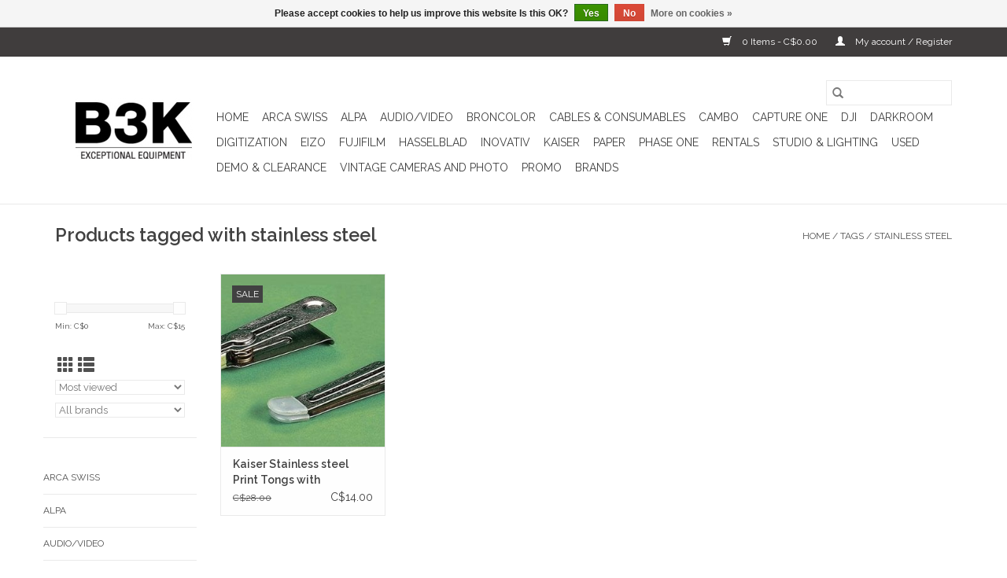

--- FILE ---
content_type: text/html;charset=utf-8
request_url: https://shop.b3kdigital.com/tags/stainless-steel/
body_size: 7880
content:
<!DOCTYPE html>
<html lang="us">
  <head>
    <meta charset="utf-8"/>
<!-- [START] 'blocks/head.rain' -->
<!--

  (c) 2008-2026 Lightspeed Netherlands B.V.
  http://www.lightspeedhq.com
  Generated: 21-01-2026 @ 16:17:12

-->
<link rel="canonical" href="https://shop.b3kdigital.com/tags/stainless-steel/"/>
<link rel="alternate" href="https://shop.b3kdigital.com/index.rss" type="application/rss+xml" title="New products"/>
<link href="https://cdn.shoplightspeed.com/assets/cookielaw.css?2025-02-20" rel="stylesheet" type="text/css"/>
<meta name="robots" content="noodp,noydir"/>
<meta property="og:url" content="https://shop.b3kdigital.com/tags/stainless-steel/?source=facebook"/>
<meta property="og:site_name" content="B3K Digital"/>
<meta property="og:title" content="stainless steel"/>
<meta property="og:description" content="Canada&#039;s premier source for photography, cine, lighting and digitization solutions including sales, rentals, support, repairs, training, and installation"/>
<!--[if lt IE 9]>
<script src="https://cdn.shoplightspeed.com/assets/html5shiv.js?2025-02-20"></script>
<![endif]-->
<!-- [END] 'blocks/head.rain' -->
    <title>stainless steel - B3K Digital</title>
    <meta name="description" content="Canada&#039;s premier source for photography, cine, lighting and digitization solutions including sales, rentals, support, repairs, training, and installation" />
    <meta name="keywords" content="stainless, steel, Photography, Canada, Toronto, Cultural Heritage, Digital, Rentals, Phase One, Inovativ, Hensel, Kaiser Fototechnik, Broncolor, Arca Swiss, Cambo, Tether Tools, Manfrotto, Chimera, Aputure,  Studio, Strobe, Video, Lighting, Studio li" />
    <meta http-equiv="X-UA-Compatible" content="IE=edge,chrome=1">
    <meta name="viewport" content="width=device-width, initial-scale=1.0">
    <meta name="apple-mobile-web-app-capable" content="yes">
    <meta name="apple-mobile-web-app-status-bar-style" content="black">

    <link rel="shortcut icon" href="https://cdn.shoplightspeed.com/shops/644538/themes/13788/assets/favicon.ico?20231127145214" type="image/x-icon" />
    <link href='//fonts.googleapis.com/css?family=Raleway:400,300,600' rel='stylesheet' type='text/css'>
    <link href='//fonts.googleapis.com/css?family=Raleway:400,300,600' rel='stylesheet' type='text/css'>
    <link rel="shortcut icon" href="https://cdn.shoplightspeed.com/shops/644538/themes/13788/assets/favicon.ico?20231127145214" type="image/x-icon" />
    <link rel="stylesheet" href="https://cdn.shoplightspeed.com/shops/644538/themes/13788/assets/bootstrap-min.css?20231127145214" />
    <link rel="stylesheet" href="https://cdn.shoplightspeed.com/shops/644538/themes/13788/assets/style.css?20231127145214" />
    <link rel="stylesheet" href="https://cdn.shoplightspeed.com/shops/644538/themes/13788/assets/settings.css?20231127145214" />
    <link rel="stylesheet" href="https://cdn.shoplightspeed.com/assets/gui-2-0.css?2025-02-20" />
    <link rel="stylesheet" href="https://cdn.shoplightspeed.com/assets/gui-responsive-2-0.css?2025-02-20" />
    <link rel="stylesheet" href="https://cdn.shoplightspeed.com/shops/644538/themes/13788/assets/custom.css?20231127145214" />
    
    <script src="https://cdn.shoplightspeed.com/assets/jquery-1-9-1.js?2025-02-20"></script>
    <script src="https://cdn.shoplightspeed.com/assets/jquery-ui-1-10-1.js?2025-02-20"></script>

    <script type="text/javascript" src="https://cdn.shoplightspeed.com/shops/644538/themes/13788/assets/global.js?20231127145214"></script>
		<script type="text/javascript" src="https://cdn.shoplightspeed.com/shops/644538/themes/13788/assets/bootstrap-min.js?20231127145214"></script>
    <script type="text/javascript" src="https://cdn.shoplightspeed.com/shops/644538/themes/13788/assets/jcarousel.js?20231127145214"></script>
    <script type="text/javascript" src="https://cdn.shoplightspeed.com/assets/gui.js?2025-02-20"></script>
    <script type="text/javascript" src="https://cdn.shoplightspeed.com/assets/gui-responsive-2-0.js?2025-02-20"></script>

    <script type="text/javascript" src="https://cdn.shoplightspeed.com/shops/644538/themes/13788/assets/share42.js?20231127145214"></script>

    <!--[if lt IE 9]>
    <link rel="stylesheet" href="https://cdn.shoplightspeed.com/shops/644538/themes/13788/assets/style-ie.css?20231127145214" />
    <![endif]-->
    <link rel="stylesheet" media="print" href="https://cdn.shoplightspeed.com/shops/644538/themes/13788/assets/print-min.css?20231127145214" />
  </head>
  <body>
    <header>
  <div class="topnav">
    <div class="container">
      
      <div class="right">
        <span role="region" aria-label="Cart">
          <a href="https://shop.b3kdigital.com/cart/" title="Cart" class="cart">
            <span class="glyphicon glyphicon-shopping-cart"></span>
            0 Items - C$0.00
          </a>
        </span>
        <span>
          <a href="https://shop.b3kdigital.com/account/" title="My account" class="my-account">
            <span class="glyphicon glyphicon-user"></span>
                        	My account / Register
                      </a>
        </span>
      </div>
    </div>
  </div>

  <div class="navigation container">
    <div class="align">
      <div class="burger">
        <button type="button" aria-label="Open menu">
          <img src="https://cdn.shoplightspeed.com/shops/644538/themes/13788/assets/hamburger.png?20210528205608" width="32" height="32" alt="Menu">
        </button>
      </div>

              <div class="vertical logo">
          <a href="https://shop.b3kdigital.com/" title="B3K Digital. Exceptional equipment. ">
            <img src="https://cdn.shoplightspeed.com/shops/644538/themes/13788/v/266205/assets/logo.png?20210528205807" alt="B3K Digital. Exceptional equipment. " />
          </a>
        </div>
      
      <nav class="nonbounce desktop vertical">
        <form action="https://shop.b3kdigital.com/search/" method="get" id="formSearch" role="search">
          <input type="text" name="q" autocomplete="off" value="" aria-label="Search" />
          <button type="submit" class="search-btn" title="Search">
            <span class="glyphicon glyphicon-search"></span>
          </button>
        </form>
        <ul region="navigation" aria-label=Navigation menu>
          <li class="item home ">
            <a class="itemLink" href="https://shop.b3kdigital.com/">Home</a>
          </li>
          
                    	<li class="item sub">
              <a class="itemLink" href="https://shop.b3kdigital.com/arca-swiss/" title="Arca Swiss">
                Arca Swiss
              </a>
                            	<span class="glyphicon glyphicon-play"></span>
                <ul class="subnav">
                                      <li class="subitem">
                      <a class="subitemLink" href="https://shop.b3kdigital.com/arca-swiss/technical-view-cameras/" title="Technical/View Cameras">Technical/View Cameras</a>
                                          </li>
                	                    <li class="subitem">
                      <a class="subitemLink" href="https://shop.b3kdigital.com/arca-swiss/support/" title="Support">Support</a>
                                          </li>
                	              	</ul>
                          </li>
                    	<li class="item sub">
              <a class="itemLink" href="https://shop.b3kdigital.com/alpa/" title="Alpa">
                Alpa
              </a>
                            	<span class="glyphicon glyphicon-play"></span>
                <ul class="subnav">
                                      <li class="subitem">
                      <a class="subitemLink" href="https://shop.b3kdigital.com/alpa/cameras-kits-and-lenses/" title="Cameras, Kits, and Lenses">Cameras, Kits, and Lenses</a>
                                          </li>
                	                    <li class="subitem">
                      <a class="subitemLink" href="https://shop.b3kdigital.com/alpa/accessories/" title="Accessories">Accessories</a>
                                          </li>
                	              	</ul>
                          </li>
                    	<li class="item sub">
              <a class="itemLink" href="https://shop.b3kdigital.com/audio-video/" title="Audio/Video">
                Audio/Video
              </a>
                            	<span class="glyphicon glyphicon-play"></span>
                <ul class="subnav">
                                      <li class="subitem">
                      <a class="subitemLink" href="https://shop.b3kdigital.com/audio-video/audio/" title="Audio">Audio</a>
                                          </li>
                	              	</ul>
                          </li>
                    	<li class="item sub">
              <a class="itemLink" href="https://shop.b3kdigital.com/broncolor/" title="Broncolor">
                Broncolor
              </a>
                            	<span class="glyphicon glyphicon-play"></span>
                <ul class="subnav">
                                      <li class="subitem">
                      <a class="subitemLink" href="https://shop.b3kdigital.com/broncolor/lighting/" title="Lighting">Lighting</a>
                                          </li>
                	                    <li class="subitem">
                      <a class="subitemLink" href="https://shop.b3kdigital.com/broncolor/light-shapers-accessories/" title="Light Shapers &amp; Accessories">Light Shapers &amp; Accessories</a>
                                          </li>
                	                    <li class="subitem">
                      <a class="subitemLink" href="https://shop.b3kdigital.com/broncolor/para/" title="Para">Para</a>
                                          </li>
                	              	</ul>
                          </li>
                    	<li class="item sub">
              <a class="itemLink" href="https://shop.b3kdigital.com/cables-consumables/" title="Cables &amp; Consumables">
                Cables &amp; Consumables
              </a>
                            	<span class="glyphicon glyphicon-play"></span>
                <ul class="subnav">
                                      <li class="subitem">
                      <a class="subitemLink" href="https://shop.b3kdigital.com/cables-consumables/cables/" title="Cables">Cables</a>
                                              <ul class="subnav">
                                                      <li class="subitem">
                              <a class="subitemLink" href="https://shop.b3kdigital.com/cables-consumables/cables/hdmi/" title="HDMI">HDMI</a>
                            </li>
                                                      <li class="subitem">
                              <a class="subitemLink" href="https://shop.b3kdigital.com/cables-consumables/cables/usb/" title="USB">USB</a>
                            </li>
                                                      <li class="subitem">
                              <a class="subitemLink" href="https://shop.b3kdigital.com/cables-consumables/cables/usb-extension/" title="USB Extension">USB Extension</a>
                            </li>
                                                  </ul>
                                          </li>
                	                    <li class="subitem">
                      <a class="subitemLink" href="https://shop.b3kdigital.com/cables-consumables/lee-filters/" title="Lee Filters">Lee Filters</a>
                                          </li>
                	                    <li class="subitem">
                      <a class="subitemLink" href="https://shop.b3kdigital.com/cables-consumables/foamcore/" title="Foamcore">Foamcore</a>
                                          </li>
                	                    <li class="subitem">
                      <a class="subitemLink" href="https://shop.b3kdigital.com/cables-consumables/seamless-paper/" title="Seamless Paper">Seamless Paper</a>
                                          </li>
                	                    <li class="subitem">
                      <a class="subitemLink" href="https://shop.b3kdigital.com/cables-consumables/gaffer-tape/" title="Gaffer Tape">Gaffer Tape</a>
                                          </li>
                	              	</ul>
                          </li>
                    	<li class="item sub">
              <a class="itemLink" href="https://shop.b3kdigital.com/cambo/" title="Cambo">
                Cambo
              </a>
                            	<span class="glyphicon glyphicon-play"></span>
                <ul class="subnav">
                                      <li class="subitem">
                      <a class="subitemLink" href="https://shop.b3kdigital.com/cambo/technical-view-cameras/" title="Technical/View Cameras">Technical/View Cameras</a>
                                          </li>
                	                    <li class="subitem">
                      <a class="subitemLink" href="https://shop.b3kdigital.com/cambo/studio-stands/" title="Studio Stands">Studio Stands</a>
                                          </li>
                	                    <li class="subitem">
                      <a class="subitemLink" href="https://shop.b3kdigital.com/cambo/repro-system/" title="Repro System">Repro System</a>
                                          </li>
                	              	</ul>
                          </li>
                    	<li class="item">
              <a class="itemLink" href="https://shop.b3kdigital.com/capture-one/" title="Capture One">
                Capture One
              </a>
                          </li>
                    	<li class="item">
              <a class="itemLink" href="https://shop.b3kdigital.com/dji/" title="DJI">
                DJI
              </a>
                          </li>
                    	<li class="item sub">
              <a class="itemLink" href="https://shop.b3kdigital.com/darkroom/" title="Darkroom">
                Darkroom
              </a>
                            	<span class="glyphicon glyphicon-play"></span>
                <ul class="subnav">
                                      <li class="subitem">
                      <a class="subitemLink" href="https://shop.b3kdigital.com/darkroom/film-and-paper/" title="Film and Paper">Film and Paper</a>
                                          </li>
                	                    <li class="subitem">
                      <a class="subitemLink" href="https://shop.b3kdigital.com/darkroom/darkroom-chemistry/" title="Darkroom Chemistry">Darkroom Chemistry</a>
                                          </li>
                	                    <li class="subitem">
                      <a class="subitemLink" href="https://shop.b3kdigital.com/darkroom/darkroom-lab/" title="Darkroom Lab">Darkroom Lab</a>
                                          </li>
                	              	</ul>
                          </li>
                    	<li class="item sub">
              <a class="itemLink" href="https://shop.b3kdigital.com/digitization/" title="Digitization">
                Digitization
              </a>
                            	<span class="glyphicon glyphicon-play"></span>
                <ul class="subnav">
                                      <li class="subitem">
                      <a class="subitemLink" href="https://shop.b3kdigital.com/digitization/copy-stands-components/" title="Copy Stands &amp; Components">Copy Stands &amp; Components</a>
                                          </li>
                	                    <li class="subitem">
                      <a class="subitemLink" href="https://shop.b3kdigital.com/digitization/copy-stand-accessories/" title="Copy Stand Accessories">Copy Stand Accessories</a>
                                              <ul class="subnav">
                                                      <li class="subitem">
                              <a class="subitemLink" href="https://shop.b3kdigital.com/digitization/copy-stand-accessories/copy-stand-accessories/" title="Copy Stand Accessories">Copy Stand Accessories</a>
                            </li>
                                                      <li class="subitem">
                              <a class="subitemLink" href="https://shop.b3kdigital.com/digitization/copy-stand-accessories/book-scanning/" title="Book Scanning">Book Scanning</a>
                            </li>
                                                      <li class="subitem">
                              <a class="subitemLink" href="https://shop.b3kdigital.com/digitization/copy-stand-accessories/flat-copy-scanning/" title="Flat Copy Scanning">Flat Copy Scanning</a>
                            </li>
                                                      <li class="subitem">
                              <a class="subitemLink" href="https://shop.b3kdigital.com/digitization/copy-stand-accessories/film-scanning/" title="Film Scanning">Film Scanning</a>
                            </li>
                                                  </ul>
                                          </li>
                	                    <li class="subitem">
                      <a class="subitemLink" href="https://shop.b3kdigital.com/digitization/light-tables/" title="Light Tables">Light Tables</a>
                                          </li>
                	                    <li class="subitem">
                      <a class="subitemLink" href="https://shop.b3kdigital.com/digitization/copy-stand-lighting-accessories/" title="Copy Stand Lighting &amp; Accessories">Copy Stand Lighting &amp; Accessories</a>
                                          </li>
                	                    <li class="subitem">
                      <a class="subitemLink" href="https://shop.b3kdigital.com/digitization/calibration/" title="Calibration">Calibration</a>
                                          </li>
                	                    <li class="subitem">
                      <a class="subitemLink" href="https://shop.b3kdigital.com/digitization/demo-sale-digitization-equipment/" title="Demo/Sale Digitization Equipment">Demo/Sale Digitization Equipment</a>
                                          </li>
                	              	</ul>
                          </li>
                    	<li class="item">
              <a class="itemLink" href="https://shop.b3kdigital.com/eizo/" title="Eizo">
                Eizo
              </a>
                          </li>
                    	<li class="item sub">
              <a class="itemLink" href="https://shop.b3kdigital.com/fujifilm/" title="FUJIFILM">
                FUJIFILM
              </a>
                            	<span class="glyphicon glyphicon-play"></span>
                <ul class="subnav">
                                      <li class="subitem">
                      <a class="subitemLink" href="https://shop.b3kdigital.com/fujifilm/gfx-camera-systems/" title="GFX Camera Systems">GFX Camera Systems</a>
                                          </li>
                	                    <li class="subitem">
                      <a class="subitemLink" href="https://shop.b3kdigital.com/fujifilm/gfx-accessories/" title="GFX Accessories">GFX Accessories</a>
                                          </li>
                	              	</ul>
                          </li>
                    	<li class="item sub">
              <a class="itemLink" href="https://shop.b3kdigital.com/hasselblad/" title="Hasselblad">
                Hasselblad
              </a>
                            	<span class="glyphicon glyphicon-play"></span>
                <ul class="subnav">
                                      <li class="subitem">
                      <a class="subitemLink" href="https://shop.b3kdigital.com/hasselblad/camera-systems/" title="Camera Systems">Camera Systems</a>
                                              <ul class="subnav">
                                                      <li class="subitem">
                              <a class="subitemLink" href="https://shop.b3kdigital.com/hasselblad/camera-systems/hasselblad-x-system-bodies-and-kits/" title="Hasselblad X System Bodies and Kits">Hasselblad X System Bodies and Kits</a>
                            </li>
                                                      <li class="subitem">
                              <a class="subitemLink" href="https://shop.b3kdigital.com/hasselblad/camera-systems/hasselblad-x-system-lenses-and-accessories/" title="Hasselblad X System Lenses and Accessories">Hasselblad X System Lenses and Accessories</a>
                            </li>
                                                  </ul>
                                          </li>
                	                    <li class="subitem">
                      <a class="subitemLink" href="https://shop.b3kdigital.com/hasselblad/used-hasselblad/" title="Used Hasselblad">Used Hasselblad</a>
                                          </li>
                	              	</ul>
                          </li>
                    	<li class="item sub">
              <a class="itemLink" href="https://shop.b3kdigital.com/inovativ/" title="Inovativ ">
                Inovativ 
              </a>
                            	<span class="glyphicon glyphicon-play"></span>
                <ul class="subnav">
                                      <li class="subitem">
                      <a class="subitemLink" href="https://shop.b3kdigital.com/inovativ/workstations/" title="Workstations">Workstations</a>
                                          </li>
                	                    <li class="subitem">
                      <a class="subitemLink" href="https://shop.b3kdigital.com/inovativ/workstation-accessories/" title="Workstation Accessories">Workstation Accessories</a>
                                          </li>
                	                    <li class="subitem">
                      <a class="subitemLink" href="https://shop.b3kdigital.com/inovativ/digisystem/" title="DigiSystem">DigiSystem</a>
                                          </li>
                	                    <li class="subitem">
                      <a class="subitemLink" href="https://shop.b3kdigital.com/inovativ/inovativ-on-clearance/" title="Inovativ on Clearance">Inovativ on Clearance</a>
                                          </li>
                	              	</ul>
                          </li>
                    	<li class="item sub">
              <a class="itemLink" href="https://shop.b3kdigital.com/kaiser/" title="Kaiser">
                Kaiser
              </a>
                            	<span class="glyphicon glyphicon-play"></span>
                <ul class="subnav">
                                      <li class="subitem">
                      <a class="subitemLink" href="https://shop.b3kdigital.com/kaiser/camera-accessories/" title="Camera Accessories">Camera Accessories</a>
                                              <ul class="subnav">
                                                      <li class="subitem">
                              <a class="subitemLink" href="https://shop.b3kdigital.com/kaiser/camera-accessories/misc-camera-accessories/" title="Misc. Camera Accessories">Misc. Camera Accessories</a>
                            </li>
                                                      <li class="subitem">
                              <a class="subitemLink" href="https://shop.b3kdigital.com/kaiser/camera-accessories/lens-cleaning-supplies/" title="Lens cleaning supplies. ">Lens cleaning supplies. </a>
                            </li>
                                                  </ul>
                                          </li>
                	                    <li class="subitem">
                      <a class="subitemLink" href="https://shop.b3kdigital.com/kaiser/light-tables/" title="Light Tables">Light Tables</a>
                                          </li>
                	                    <li class="subitem">
                      <a class="subitemLink" href="https://shop.b3kdigital.com/kaiser/copy-stands-components/" title="Copy Stands &amp; Components">Copy Stands &amp; Components</a>
                                          </li>
                	                    <li class="subitem">
                      <a class="subitemLink" href="https://shop.b3kdigital.com/kaiser/copy-stand-lighting-and-accessories/" title="Copy Stand Lighting and Accessories">Copy Stand Lighting and Accessories</a>
                                          </li>
                	              	</ul>
                          </li>
                    	<li class="item sub">
              <a class="itemLink" href="https://shop.b3kdigital.com/paper/" title="Paper ">
                Paper 
              </a>
                            	<span class="glyphicon glyphicon-play"></span>
                <ul class="subnav">
                                      <li class="subitem">
                      <a class="subitemLink" href="https://shop.b3kdigital.com/paper/paper-trimmers-cutters/" title="Paper Trimmers/Cutters">Paper Trimmers/Cutters</a>
                                          </li>
                	                    <li class="subitem">
                      <a class="subitemLink" href="https://shop.b3kdigital.com/paper/sheets/" title="Sheets">Sheets</a>
                                          </li>
                	                    <li class="subitem">
                      <a class="subitemLink" href="https://shop.b3kdigital.com/paper/roll-paper/" title="Roll Paper">Roll Paper</a>
                                          </li>
                	              	</ul>
                          </li>
                    	<li class="item sub">
              <a class="itemLink" href="https://shop.b3kdigital.com/phase-one/" title="Phase One">
                Phase One
              </a>
                            	<span class="glyphicon glyphicon-play"></span>
                <ul class="subnav">
                                      <li class="subitem">
                      <a class="subitemLink" href="https://shop.b3kdigital.com/phase-one/camera-systems/" title="Camera Systems">Camera Systems</a>
                                              <ul class="subnav">
                                                      <li class="subitem">
                              <a class="subitemLink" href="https://shop.b3kdigital.com/phase-one/camera-systems/phase-one-backs-bodies-and-kits/" title="Phase One Backs, Bodies and Kits">Phase One Backs, Bodies and Kits</a>
                            </li>
                                                      <li class="subitem">
                              <a class="subitemLink" href="https://shop.b3kdigital.com/phase-one/camera-systems/phase-one-xf-lenses/" title="Phase One XF Lenses">Phase One XF Lenses</a>
                            </li>
                                                      <li class="subitem">
                              <a class="subitemLink" href="https://shop.b3kdigital.com/phase-one/camera-systems/phase-one-xt-lenses/" title="Phase One XT Lenses">Phase One XT Lenses</a>
                            </li>
                                                      <li class="subitem">
                              <a class="subitemLink" href="https://shop.b3kdigital.com/phase-one/camera-systems/phase-one-accessories/" title="Phase One Accessories">Phase One Accessories</a>
                            </li>
                                                  </ul>
                                          </li>
                	                    <li class="subitem">
                      <a class="subitemLink" href="https://shop.b3kdigital.com/phase-one/used-phase-one/" title="Used Phase One">Used Phase One</a>
                                          </li>
                	                    <li class="subitem">
                      <a class="subitemLink" href="https://shop.b3kdigital.com/phase-one/heliopan/" title="Heliopan">Heliopan</a>
                                          </li>
                	              	</ul>
                          </li>
                    	<li class="item">
              <a class="itemLink" href="https://shop.b3kdigital.com/rentals/" title="Rentals">
                Rentals
              </a>
                          </li>
                    	<li class="item sub">
              <a class="itemLink" href="https://shop.b3kdigital.com/studio-lighting/" title="Studio &amp; Lighting">
                Studio &amp; Lighting
              </a>
                            	<span class="glyphicon glyphicon-play"></span>
                <ul class="subnav">
                                      <li class="subitem">
                      <a class="subitemLink" href="https://shop.b3kdigital.com/studio-lighting/broncolor/" title="Broncolor">Broncolor</a>
                                              <ul class="subnav">
                                                      <li class="subitem">
                              <a class="subitemLink" href="https://shop.b3kdigital.com/studio-lighting/broncolor/lighting/" title="Lighting">Lighting</a>
                            </li>
                                                      <li class="subitem">
                              <a class="subitemLink" href="https://shop.b3kdigital.com/studio-lighting/broncolor/light-shapers-accessories/" title="Light Shapers &amp; Accessories">Light Shapers &amp; Accessories</a>
                            </li>
                                                      <li class="subitem">
                              <a class="subitemLink" href="https://shop.b3kdigital.com/studio-lighting/broncolor/para/" title="Para">Para</a>
                            </li>
                                                  </ul>
                                          </li>
                	                    <li class="subitem">
                      <a class="subitemLink" href="https://shop.b3kdigital.com/studio-lighting/hensel/" title="Hensel">Hensel</a>
                                              <ul class="subnav">
                                                      <li class="subitem">
                              <a class="subitemLink" href="https://shop.b3kdigital.com/studio-lighting/hensel/lighting/" title="Lighting">Lighting</a>
                            </li>
                                                      <li class="subitem">
                              <a class="subitemLink" href="https://shop.b3kdigital.com/studio-lighting/hensel/light-shapers-accessories/" title="Light Shapers &amp; Accessories">Light Shapers &amp; Accessories</a>
                            </li>
                                                  </ul>
                                          </li>
                	                    <li class="subitem">
                      <a class="subitemLink" href="https://shop.b3kdigital.com/studio-lighting/ikan/" title="Ikan">Ikan</a>
                                          </li>
                	                    <li class="subitem">
                      <a class="subitemLink" href="https://shop.b3kdigital.com/studio-lighting/support/" title="Support">Support</a>
                                              <ul class="subnav">
                                                      <li class="subitem">
                              <a class="subitemLink" href="https://shop.b3kdigital.com/studio-lighting/support/stands-and-grip/" title="Stands and Grip">Stands and Grip</a>
                            </li>
                                                      <li class="subitem">
                              <a class="subitemLink" href="https://shop.b3kdigital.com/studio-lighting/support/tripods-and-heads/" title="Tripods and Heads">Tripods and Heads</a>
                            </li>
                                                  </ul>
                                          </li>
                	                    <li class="subitem">
                      <a class="subitemLink" href="https://shop.b3kdigital.com/studio-lighting/softboxes-umbrellas/" title="Softboxes &amp; Umbrellas">Softboxes &amp; Umbrellas</a>
                                              <ul class="subnav">
                                                      <li class="subitem">
                              <a class="subitemLink" href="https://shop.b3kdigital.com/studio-lighting/softboxes-umbrellas/softboxes/" title="Softboxes">Softboxes</a>
                            </li>
                                                      <li class="subitem">
                              <a class="subitemLink" href="https://shop.b3kdigital.com/studio-lighting/softboxes-umbrellas/speedrings-accessories/" title="Speedrings &amp; Accessories">Speedrings &amp; Accessories</a>
                            </li>
                                                      <li class="subitem">
                              <a class="subitemLink" href="https://shop.b3kdigital.com/studio-lighting/softboxes-umbrellas/umbrellas/" title="Umbrellas">Umbrellas</a>
                            </li>
                                                  </ul>
                                          </li>
                	                    <li class="subitem">
                      <a class="subitemLink" href="https://shop.b3kdigital.com/studio-lighting/wireless-triggers/" title="Wireless Triggers">Wireless Triggers</a>
                                          </li>
                	                    <li class="subitem">
                      <a class="subitemLink" href="https://shop.b3kdigital.com/studio-lighting/bags-cases/" title="Bags/Cases">Bags/Cases</a>
                                          </li>
                	                    <li class="subitem">
                      <a class="subitemLink" href="https://shop.b3kdigital.com/studio-lighting/colorcheckers/" title="ColorCheckers ">ColorCheckers </a>
                                          </li>
                	                    <li class="subitem">
                      <a class="subitemLink" href="https://shop.b3kdigital.com/studio-lighting/misc-strobe-accessories/" title="Misc. Strobe Accessories">Misc. Strobe Accessories</a>
                                          </li>
                	              	</ul>
                          </li>
                    	<li class="item sub">
              <a class="itemLink" href="https://shop.b3kdigital.com/used/" title="Used">
                Used
              </a>
                            	<span class="glyphicon glyphicon-play"></span>
                <ul class="subnav">
                                      <li class="subitem">
                      <a class="subitemLink" href="https://shop.b3kdigital.com/used/used-equipment/" title="USED Equipment">USED Equipment</a>
                                          </li>
                	              	</ul>
                          </li>
                    	<li class="item sub">
              <a class="itemLink" href="https://shop.b3kdigital.com/demo-clearance/" title="Demo &amp; Clearance">
                Demo &amp; Clearance
              </a>
                            	<span class="glyphicon glyphicon-play"></span>
                <ul class="subnav">
                                      <li class="subitem">
                      <a class="subitemLink" href="https://shop.b3kdigital.com/demo-clearance/demo-sale-digitization-equipment/" title="Demo &amp; Sale Digitization Equipment">Demo &amp; Sale Digitization Equipment</a>
                                          </li>
                	                    <li class="subitem">
                      <a class="subitemLink" href="https://shop.b3kdigital.com/demo-clearance/inovativ-on-clearance/" title="Inovativ on Clearance">Inovativ on Clearance</a>
                                          </li>
                	                    <li class="subitem">
                      <a class="subitemLink" href="https://shop.b3kdigital.com/demo-clearance/discontinued-new-items-on-clearance/" title="Discontinued/New items on Clearance">Discontinued/New items on Clearance</a>
                                          </li>
                	              	</ul>
                          </li>
                    	<li class="item">
              <a class="itemLink" href="https://shop.b3kdigital.com/vintage-cameras-and-photo/" title="Vintage Cameras and Photo">
                Vintage Cameras and Photo
              </a>
                          </li>
                    	<li class="item sub">
              <a class="itemLink" href="https://shop.b3kdigital.com/promo/" title="Promo">
                Promo
              </a>
                            	<span class="glyphicon glyphicon-play"></span>
                <ul class="subnav">
                                      <li class="subitem">
                      <a class="subitemLink" href="https://shop.b3kdigital.com/promo/new-items-on-sale/" title="NEW items on sale">NEW items on sale</a>
                                          </li>
                	              	</ul>
                          </li>
          
          
                    	          		<li class="footerbrands item">
                <a class="itemLink" href="https://shop.b3kdigital.com/brands/" title="Brands">
                  Brands
                </a>
          		</li>
          	          
                  </ul>

        <span class="glyphicon glyphicon-remove"></span>
      </nav>
    </div>
  </div>
</header>

    <div class="wrapper">
      <div class="container content" role="main">
                <div class="page-title row">
  <div class="col-sm-6 col-md-6">
    <h1>Products tagged with stainless steel</h1>
  </div>
  <div class="col-sm-6 col-md-6 breadcrumbs text-right" role="nav" aria-label="Breadcrumbs">
  <a href="https://shop.b3kdigital.com/" title="Home">Home</a>

      / <a href="https://shop.b3kdigital.com/tags/" >Tags</a>
      / <a href="https://shop.b3kdigital.com/tags/stainless-steel/" aria-current="true">stainless steel</a>
  </div>

  </div>
<div class="products row">
  <div class="col-md-2 sidebar" role="complementary">
    <div class="row sort">
      <form action="https://shop.b3kdigital.com/tags/stainless-steel/" method="get" id="filter_form" class="col-xs-12 col-sm-12">
        <input type="hidden" name="mode" value="grid" id="filter_form_mode" />
        <input type="hidden" name="limit" value="12" id="filter_form_limit" />
        <input type="hidden" name="sort" value="popular" id="filter_form_sort" />
        <input type="hidden" name="max" value="15" id="filter_form_max" />
        <input type="hidden" name="min" value="0" id="filter_form_min" />

        <div class="price-filter" aria-hidden="true">
          <div class="sidebar-filter-slider">
            <div id="collection-filter-price"></div>
          </div>
          <div class="price-filter-range clear">
            <div class="min">Min: C$<span>0</span></div>
            <div class="max">Max: C$<span>15</span></div>
          </div>
        </div>

        <div class="modes hidden-xs hidden-sm">
          <a href="?mode=grid" aria-label="Grid view"><i class="glyphicon glyphicon-th" role="presentation"></i></a>
          <a href="?mode=list" aria-label="List view"><i class="glyphicon glyphicon-th-list" role="presentation"></i></a>
        </div>

        <select name="sort" onchange="$('#formSortModeLimit').submit();" aria-label="Sort by">
                    	<option value="popular" selected="selected">Most viewed</option>
                    	<option value="newest">Newest products</option>
                    	<option value="lowest">Lowest price</option>
                    	<option value="highest">Highest price</option>
                    	<option value="asc">Name ascending</option>
                    	<option value="desc">Name descending</option>
                  </select>

                  <select name="brand" aria-label="Filter by Brand">
                        	<option value="0" selected="selected">All brands</option>
                        	<option value="2222419">Kaiser</option>
                      </select>
        
              </form>
  	</div>

    			<div class="row" role="navigation" aria-label="Categories">
				<ul>
  				    				<li class="item">
              <span class="arrow"></span>
              <a href="https://shop.b3kdigital.com/arca-swiss/" class="itemLink"  title="Arca Swiss">
                Arca Swiss               </a>

                  				</li>
  				    				<li class="item">
              <span class="arrow"></span>
              <a href="https://shop.b3kdigital.com/alpa/" class="itemLink"  title="Alpa">
                Alpa               </a>

                  				</li>
  				    				<li class="item">
              <span class="arrow"></span>
              <a href="https://shop.b3kdigital.com/audio-video/" class="itemLink"  title="Audio/Video">
                Audio/Video               </a>

                  				</li>
  				    				<li class="item">
              <span class="arrow"></span>
              <a href="https://shop.b3kdigital.com/broncolor/" class="itemLink"  title="Broncolor">
                Broncolor               </a>

                  				</li>
  				    				<li class="item">
              <span class="arrow"></span>
              <a href="https://shop.b3kdigital.com/cables-consumables/" class="itemLink"  title="Cables &amp; Consumables">
                Cables &amp; Consumables               </a>

                  				</li>
  				    				<li class="item">
              <span class="arrow"></span>
              <a href="https://shop.b3kdigital.com/cambo/" class="itemLink"  title="Cambo">
                Cambo               </a>

                  				</li>
  				    				<li class="item">
              <span class="arrow"></span>
              <a href="https://shop.b3kdigital.com/capture-one/" class="itemLink"  title="Capture One">
                Capture One              </a>

                  				</li>
  				    				<li class="item">
              <span class="arrow"></span>
              <a href="https://shop.b3kdigital.com/dji/" class="itemLink"  title="DJI">
                DJI              </a>

                  				</li>
  				    				<li class="item">
              <span class="arrow"></span>
              <a href="https://shop.b3kdigital.com/darkroom/" class="itemLink"  title="Darkroom">
                Darkroom               </a>

                  				</li>
  				    				<li class="item">
              <span class="arrow"></span>
              <a href="https://shop.b3kdigital.com/digitization/" class="itemLink"  title="Digitization">
                Digitization               </a>

                  				</li>
  				    				<li class="item">
              <span class="arrow"></span>
              <a href="https://shop.b3kdigital.com/eizo/" class="itemLink"  title="Eizo">
                Eizo               </a>

                  				</li>
  				    				<li class="item">
              <span class="arrow"></span>
              <a href="https://shop.b3kdigital.com/fujifilm/" class="itemLink"  title="FUJIFILM">
                FUJIFILM               </a>

                  				</li>
  				    				<li class="item">
              <span class="arrow"></span>
              <a href="https://shop.b3kdigital.com/hasselblad/" class="itemLink"  title="Hasselblad">
                Hasselblad               </a>

                  				</li>
  				    				<li class="item">
              <span class="arrow"></span>
              <a href="https://shop.b3kdigital.com/inovativ/" class="itemLink"  title="Inovativ ">
                Inovativ                </a>

                  				</li>
  				    				<li class="item">
              <span class="arrow"></span>
              <a href="https://shop.b3kdigital.com/kaiser/" class="itemLink"  title="Kaiser">
                Kaiser               </a>

                  				</li>
  				    				<li class="item">
              <span class="arrow"></span>
              <a href="https://shop.b3kdigital.com/paper/" class="itemLink"  title="Paper ">
                Paper                </a>

                  				</li>
  				    				<li class="item">
              <span class="arrow"></span>
              <a href="https://shop.b3kdigital.com/phase-one/" class="itemLink"  title="Phase One">
                Phase One               </a>

                  				</li>
  				    				<li class="item">
              <span class="arrow"></span>
              <a href="https://shop.b3kdigital.com/rentals/" class="itemLink"  title="Rentals">
                Rentals              </a>

                  				</li>
  				    				<li class="item">
              <span class="arrow"></span>
              <a href="https://shop.b3kdigital.com/studio-lighting/" class="itemLink"  title="Studio &amp; Lighting">
                Studio &amp; Lighting               </a>

                  				</li>
  				    				<li class="item">
              <span class="arrow"></span>
              <a href="https://shop.b3kdigital.com/used/" class="itemLink"  title="Used">
                Used               </a>

                  				</li>
  				    				<li class="item">
              <span class="arrow"></span>
              <a href="https://shop.b3kdigital.com/demo-clearance/" class="itemLink"  title="Demo &amp; Clearance">
                Demo &amp; Clearance               </a>

                  				</li>
  				    				<li class="item">
              <span class="arrow"></span>
              <a href="https://shop.b3kdigital.com/vintage-cameras-and-photo/" class="itemLink"  title="Vintage Cameras and Photo">
                Vintage Cameras and Photo               </a>

                  				</li>
  				    				<li class="item">
              <span class="arrow"></span>
              <a href="https://shop.b3kdigital.com/promo/" class="itemLink"  title="Promo">
                Promo               </a>

                  				</li>
  				  			</ul>
      </div>
		  </div>

  <div class="col-sm-12 col-md-10" role="region" aria-label="Product Listing">
        	<div class="product col-xs-6 col-sm-3 col-md-3">
  <div class="image-wrap">
    <a href="https://shop.b3kdigital.com/kaiser-stainless-steel-print-tongs-with-protective.html" title="Kaiser Kaiser Stainless steel Print Tongs with protective caps, 2 pieces  *ON SALE NOW">
               <div class="sale-new">
        Sale
      </div>
                           <img src="https://cdn.shoplightspeed.com/shops/644538/files/31013059/262x276x1/kaiser-kaiser-stainless-steel-print-tongs-with-pro.jpg" width="262" height="276" alt="Kaiser Kaiser Stainless steel Print Tongs with protective caps, 2 pieces  *ON SALE NOW" title="Kaiser Kaiser Stainless steel Print Tongs with protective caps, 2 pieces  *ON SALE NOW" />
                </a>

    <div class="description text-center">
      <a href="https://shop.b3kdigital.com/kaiser-stainless-steel-print-tongs-with-protective.html" title="Kaiser Kaiser Stainless steel Print Tongs with protective caps, 2 pieces  *ON SALE NOW">
                <div class="text">
                    Kaiser Stainless steel Print Tongs with protective caps, 2 pieces
                  </div>
      </a>
      <a href="https://shop.b3kdigital.com/cart/add/61811393/" class="cart">Add to cart</a>    </div>
  </div>

  <div class="info">
    <a href="https://shop.b3kdigital.com/kaiser-stainless-steel-print-tongs-with-protective.html" title="Kaiser Kaiser Stainless steel Print Tongs with protective caps, 2 pieces  *ON SALE NOW" class="title">
        Kaiser Stainless steel Print Tongs with protective caps, 2 pieces  *ON SALE NOW     </a>

    <div class="left">
          <span class="old-price">C$28.00</span>
          </div>
        <div class="right">
    
    C$14.00 
   </div>
         </div>
</div>



          </div>
</div>


<script type="text/javascript">
  $(function(){
    $('#filter_form input, #filter_form select').change(function(){
      $(this).closest('form').submit();
    });

    $("#collection-filter-price").slider({
      range: true,
      min: 0,
      max: 15,
      values: [0, 15],
      step: 1,
      slide: function(event, ui) {
    		$('.sidebar-filter-range .min span').html(ui.values[0]);
    		$('.sidebar-filter-range .max span').html(ui.values[1]);

    		$('#filter_form_min').val(ui.values[0]);
    		$('#filter_form_max').val(ui.values[1]);
  		},
    	stop: function(event, ui) {
    		$('#filter_form').submit();
  		}
    });
  });
</script>
      </div>

      <footer>
  <hr class="full-width" />
  <div class="container">
    <div class="social row">
              <form id="formNewsletter" action="https://shop.b3kdigital.com/account/newsletter/" method="post" class="newsletter col-xs-12 col-sm-7 col-md-7">
          <label class="title" for="formNewsletterEmail">Sign up for our newsletter:</label>
          <input type="hidden" name="key" value="f20d51d422d8e28b200a0a4ea80b7d49" />
          <input type="text" name="email" id="formNewsletterEmail" value="" placeholder="E-mail"/>
          <button
            type="submit"
            class="btn glyphicon glyphicon-send"
            title="Subscribe"
          >
            <span>Subscribe</span>
          </button>
        </form>
      
            	<div class="social-media col-xs-12 col-md-12  col-sm-5 col-md-5 text-right">
        	<div class="inline-block relative">
          	<a href="https://www.facebook.com/B3KDigital" class="social-icon facebook" target="_blank" aria-label="Facebook B3K Digital"></a>          	<a href="https://twitter.com/B3KDigital" class="social-icon twitter" target="_blank" aria-label="Twitter B3K Digital"></a>          	          	          	          	          	<a href="https://www.instagram.com/b3k_digital/?hl=en" class="social-icon instagram" target="_blank" aria-label="Instagram B3K Digital"></a>
          	        	</div>
      	</div>
          </div>

    <hr class="full-width" />

    <div class="links row">
      <div class="col-xs-12 col-sm-3 col-md-3" role="article" aria-label="Customer service links">
        <label class="footercollapse" for="_1">
          <strong>Customer service</strong>
          <span class="glyphicon glyphicon-chevron-down hidden-sm hidden-md hidden-lg"></span>
        </label>
        <input class="footercollapse_input hidden-md hidden-lg hidden-sm" id="_1" type="checkbox">
        <div class="list">
          <ul class="no-underline no-list-style">
                          <li>
                <a href="https://shop.b3kdigital.com/service/about/" title="About us" >
                  About us
                </a>
              </li>
                          <li>
                <a href="https://shop.b3kdigital.com/service/general-terms-conditions/" title="General terms &amp; conditions" >
                  General terms &amp; conditions
                </a>
              </li>
                          <li>
                <a href="https://shop.b3kdigital.com/service/disclaimer/" title="Disclaimer" >
                  Disclaimer
                </a>
              </li>
                          <li>
                <a href="https://shop.b3kdigital.com/service/privacy-policy/" title="Privacy policy" >
                  Privacy policy
                </a>
              </li>
                          <li>
                <a href="https://shop.b3kdigital.com/service/payment-methods/" title="Payment methods" >
                  Payment methods
                </a>
              </li>
                          <li>
                <a href="https://shop.b3kdigital.com/service/shipping-returns/" title="Shipping &amp; returns" >
                  Shipping &amp; returns
                </a>
              </li>
                          <li>
                <a href="https://shop.b3kdigital.com/service/" title="Customer support" >
                  Customer support
                </a>
              </li>
                          <li>
                <a href="https://shop.b3kdigital.com/sitemap/" title="Sitemap" >
                  Sitemap
                </a>
              </li>
                      </ul>
        </div>
      </div>

      <div class="col-xs-12 col-sm-3 col-md-3" role="article" aria-label="Products links">
    		<label class="footercollapse" for="_2">
        	<strong>Products</strong>
          <span class="glyphicon glyphicon-chevron-down hidden-sm hidden-md hidden-lg"></span>
        </label>
        <input class="footercollapse_input hidden-md hidden-lg hidden-sm" id="_2" type="checkbox">
        <div class="list">
          <ul>
            <li><a href="https://shop.b3kdigital.com/collection/" title="All products">All products</a></li>
            <li><a href="https://shop.b3kdigital.com/collection/?sort=newest" title="New products">New products</a></li>
            <li><a href="https://shop.b3kdigital.com/collection/offers/" title="Offers">Offers</a></li>
                        	<li><a href="https://shop.b3kdigital.com/brands/" title="Brands">Brands</a></li>
                        <li><a href="https://shop.b3kdigital.com/tags/" title="Tags">Tags</a></li>            <li><a href="https://shop.b3kdigital.com/index.rss" title="RSS feed">RSS feed</a></li>
          </ul>
        </div>
      </div>

      <div class="col-xs-12 col-sm-3 col-md-3" role="article" aria-label="My account links">
        <label class="footercollapse" for="_3">
        	<strong>
          	          		My account
          	        	</strong>
          <span class="glyphicon glyphicon-chevron-down hidden-sm hidden-md hidden-lg"></span>
        </label>
        <input class="footercollapse_input hidden-md hidden-lg hidden-sm" id="_3" type="checkbox">

        <div class="list">
          <ul>
            
                        	            		<li><a href="https://shop.b3kdigital.com/account/" title="Register">Register</a></li>
            	                        	            		<li><a href="https://shop.b3kdigital.com/account/orders/" title="My orders">My orders</a></li>
            	                        	                        	                        	                      </ul>
        </div>
      </div>

      <div class="col-xs-12 col-sm-3 col-md-3" role="article" aria-label="Company info">
      	<label class="footercollapse" for="_4">
      		<strong>
                        	B3K Digital
                      </strong>
          <span class="glyphicon glyphicon-chevron-down hidden-sm hidden-md hidden-lg"></span>
        </label>
        <input class="footercollapse_input hidden-md hidden-lg hidden-sm" id="_4" type="checkbox">

        <div class="list">
        	          	<span class="contact-description">Exceptional Equipment</span>
                  	          	<div class="contact" role="group" aria-label="Phone number: 416-628-8044">
            	<span class="glyphicon glyphicon-earphone"></span>
            	416-628-8044
          	</div>
        	        	          	<div class="contact">
            	<span class="glyphicon glyphicon-envelope"></span>
            	<a href="/cdn-cgi/l/email-protection#790a111609391b4a121d101e100d1815571a1614" title="Email" aria-label="Email: shop@b3kdigital.com">
              	<span class="__cf_email__" data-cfemail="d0a3b8bfa090b2e3bbb4b9b7b9a4b1bcfeb3bfbd">[email&#160;protected]</span>
            	</a>
          	</div>
        	        </div>

                
              </div>
    </div>
  	<hr class="full-width" />
  </div>

  <div class="copyright-payment">
    <div class="container">
      <div class="row">
        <div class="copyright col-md-6">
          © Copyright 2026 B3K Digital
                  </div>
        <div class="payments col-md-6 text-right">
                      <a href="https://shop.b3kdigital.com/service/payment-methods/" title="Credit Card">
              <img src="https://cdn.shoplightspeed.com/assets/icon-payment-creditcard.png?2025-02-20" alt="Credit Card" />
            </a>
                  </div>
      </div>
    </div>
  </div>
</footer>
    </div>
    <!-- [START] 'blocks/body.rain' -->
<script data-cfasync="false" src="/cdn-cgi/scripts/5c5dd728/cloudflare-static/email-decode.min.js"></script><script>
(function () {
  var s = document.createElement('script');
  s.type = 'text/javascript';
  s.async = true;
  s.src = 'https://shop.b3kdigital.com/services/stats/pageview.js';
  ( document.getElementsByTagName('head')[0] || document.getElementsByTagName('body')[0] ).appendChild(s);
})();
</script>
  <div class="wsa-cookielaw">
            Please accept cookies to help us improve this website Is this OK?
      <a href="https://shop.b3kdigital.com/cookielaw/optIn/" class="wsa-cookielaw-button wsa-cookielaw-button-green" rel="nofollow" title="Yes">Yes</a>
      <a href="https://shop.b3kdigital.com/cookielaw/optOut/" class="wsa-cookielaw-button wsa-cookielaw-button-red" rel="nofollow" title="No">No</a>
      <a href="https://shop.b3kdigital.com/service/privacy-policy/" class="wsa-cookielaw-link" rel="nofollow" title="More on cookies">More on cookies &raquo;</a>
      </div>
<!-- [END] 'blocks/body.rain' -->
      <script>(function(){function c(){var b=a.contentDocument||a.contentWindow.document;if(b){var d=b.createElement('script');d.innerHTML="window.__CF$cv$params={r:'9c181ed3490df4e0',t:'MTc2OTAxMjIzMi4wMDAwMDA='};var a=document.createElement('script');a.nonce='';a.src='/cdn-cgi/challenge-platform/scripts/jsd/main.js';document.getElementsByTagName('head')[0].appendChild(a);";b.getElementsByTagName('head')[0].appendChild(d)}}if(document.body){var a=document.createElement('iframe');a.height=1;a.width=1;a.style.position='absolute';a.style.top=0;a.style.left=0;a.style.border='none';a.style.visibility='hidden';document.body.appendChild(a);if('loading'!==document.readyState)c();else if(window.addEventListener)document.addEventListener('DOMContentLoaded',c);else{var e=document.onreadystatechange||function(){};document.onreadystatechange=function(b){e(b);'loading'!==document.readyState&&(document.onreadystatechange=e,c())}}}})();</script><script defer src="https://static.cloudflareinsights.com/beacon.min.js/vcd15cbe7772f49c399c6a5babf22c1241717689176015" integrity="sha512-ZpsOmlRQV6y907TI0dKBHq9Md29nnaEIPlkf84rnaERnq6zvWvPUqr2ft8M1aS28oN72PdrCzSjY4U6VaAw1EQ==" data-cf-beacon='{"rayId":"9c181ed3490df4e0","version":"2025.9.1","serverTiming":{"name":{"cfExtPri":true,"cfEdge":true,"cfOrigin":true,"cfL4":true,"cfSpeedBrain":true,"cfCacheStatus":true}},"token":"8247b6569c994ee1a1084456a4403cc9","b":1}' crossorigin="anonymous"></script>
</body>
</html>


--- FILE ---
content_type: text/javascript;charset=utf-8
request_url: https://shop.b3kdigital.com/services/stats/pageview.js
body_size: -413
content:
// SEOshop 21-01-2026 16:17:13